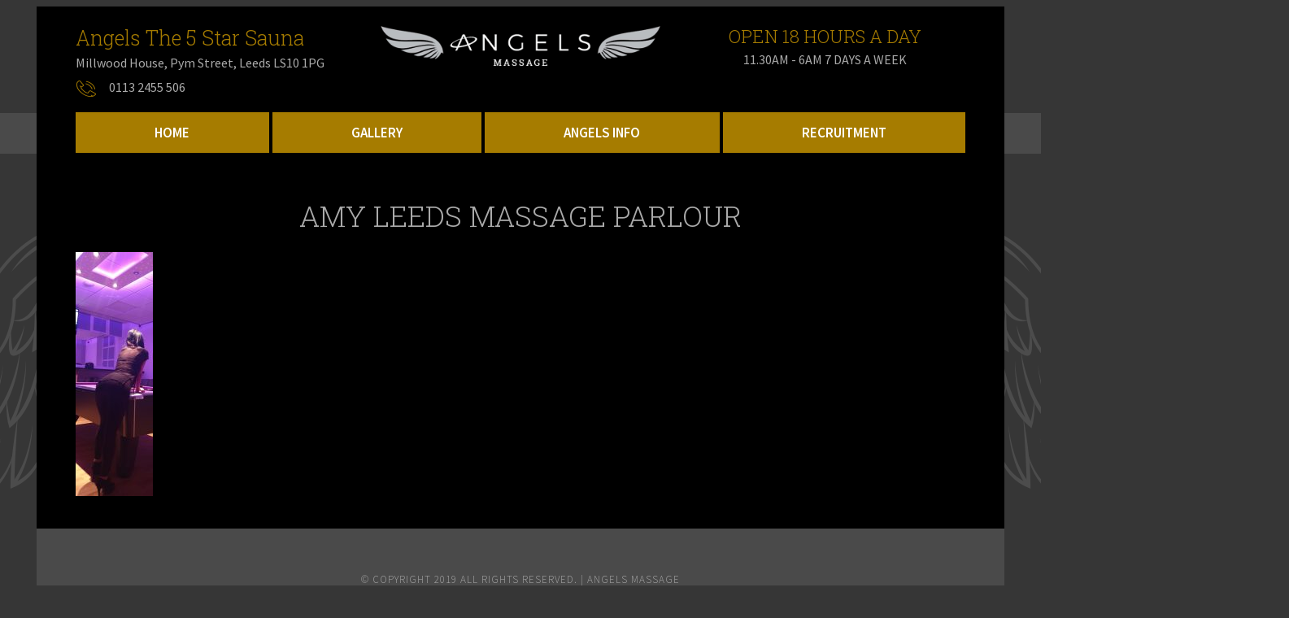

--- FILE ---
content_type: text/html; charset=UTF-8
request_url: https://www.angelsmassageleeds.co.uk/amy-leeds-massage-parlour/
body_size: 8434
content:
<!DOCTYPE html>
<html dir="ltr" lang="en-US"
	prefix="og: https://ogp.me/ns#" >
<head>
	<meta http-equiv="content-type" content="text/html;charset=iso-8859-1">
	<meta charset="UTF-8">
	<meta http-equiv="X-UA-Compatible" content="IE=edge" />
    <meta name="viewport" content="width=device-width, initial-scale=1" />
	<meta name="google-site-verification" content="cgdCGL0fiaSgEk9Ep3yo4pDudUv4t6FZrRdtOugi_bc" />
	<meta name="msvalidate.01" content="E6824AFF25689C35F1F8579DCADDD407" />
	
<!--Google Fonts-->
<link href="https://fonts.googleapis.com/css?family=Roboto+Slab:300,400|Source+Sans+Pro:300,400,600" rel="stylesheet">	
	<!-- Bootstrap -->

<link rel="stylesheet" href="https://www.angelsmassageleeds.co.uk/wp-content/themes/angelsmassage/css/bootstrap.min.css"/>
<link rel="stylesheet" href="https://www.angelsmassageleeds.co.uk/wp-content/themes/angelsmassage/css/font-awesome.min.css"/>
<link href="https://www.angelsmassageleeds.co.uk/wp-content/themes/angelsmassage/css/style.css" rel="stylesheet" />
<!--<link href="css/full-slider.css" rel="stylesheet">
[if lt IE 9]>
  <script src="https://oss.maxcdn.com/html5shiv/3.7.3/html5shiv.min.js"></script>
  <script src="https://oss.maxcdn.com/respond/1.4.2/respond.min.js"></script>
<![endif]-->		
	
    <link rel="apple-touch-icon" sizes="57x57" href="https://www.angelsmassageleeds.co.uk/wp-content/themes/angelsmassage/favicon/apple-icon-57x57.png" />
    <link rel="apple-touch-icon" sizes="60x60" href="https://www.angelsmassageleeds.co.uk/wp-content/themes/angelsmassage/favicon/apple-icon-60x60.png" />
    <link rel="apple-touch-icon" sizes="72x72" href="https://www.angelsmassageleeds.co.uk/wp-content/themes/angelsmassage/favicon/apple-icon-72x72.png" />
    <link rel="apple-touch-icon" sizes="76x76" href="https://www.angelsmassageleeds.co.uk/wp-content/themes/angelsmassage/favicon/apple-icon-76x76.png" />
    <link rel="apple-touch-icon" sizes="114x114" href="https://www.angelsmassageleeds.co.uk/wp-content/themes/angelsmassage/favicon/apple-icon-114x114.png" />
    <link rel="apple-touch-icon" sizes="120x120" href="https://www.angelsmassageleeds.co.uk/wp-content/themes/angelsmassage/favicon/apple-icon-120x120.png" />
    <link rel="apple-touch-icon" sizes="144x144" href="https://www.angelsmassageleeds.co.uk/wp-content/themes/angelsmassage/favicon/apple-icon-144x144.png" />
    <link rel="apple-touch-icon" sizes="152x152" href="https://www.angelsmassageleeds.co.uk/wp-content/themes/angelsmassage/favicon/apple-icon-152x152.png" />
    <link rel="apple-touch-icon" sizes="180x180" href="https://www.angelsmassageleeds.co.uk/wp-content/themes/angelsmassage/favicon/apple-icon-180x180.png" />
    <link rel="icon" type="image/png" sizes="192x192" href="https://www.angelsmassageleeds.co.uk/wp-content/themes/angelsmassage/favicon/android-icon-192x192.png" />
    <link rel="icon" type="image/png" sizes="32x32" href="https://www.angelsmassageleeds.co.uk/wp-content/themes/angelsmassage/favicon/favicon-32x32.png" />
    <link rel="icon" type="image/png" sizes="96x96" href="https://www.angelsmassageleeds.co.uk/wp-content/themes/angelsmassage/favicon/favicon-96x96.png" />
    <link rel="icon" type="image/png" sizes="16x16" href="https://www.angelsmassageleeds.co.uk/wp-content/themes/angelsmassage/favicon/favicon-16x16.png" />
    <link rel="manifest" href="https://www.angelsmassageleeds.co.uk/wp-content/themes/angelsmassage/favicon/manifest.json" />
    <meta name="msapplication-TileColor" content="#ffffff" />
    <meta name="msapplication-TileImage" content="https://www.angelsmassageleeds.co.uk/wp-content/themes/angelsmassage/favicon/ms-icon-144x144.png" />
    <meta name="theme-color" content="#ffffff" />
    <meta property="og:url" content="https://www.angelsmassageleeds.co.uk" />
    <meta property="og:title" content="Angels Massage" />
    <meta property="og:type" content="website" />  
<style id='global-styles-inline-css' type='text/css'>
:root{--wp--preset--aspect-ratio--square: 1;--wp--preset--aspect-ratio--4-3: 4/3;--wp--preset--aspect-ratio--3-4: 3/4;--wp--preset--aspect-ratio--3-2: 3/2;--wp--preset--aspect-ratio--2-3: 2/3;--wp--preset--aspect-ratio--16-9: 16/9;--wp--preset--aspect-ratio--9-16: 9/16;--wp--preset--color--black: #000000;--wp--preset--color--cyan-bluish-gray: #abb8c3;--wp--preset--color--white: #ffffff;--wp--preset--color--pale-pink: #f78da7;--wp--preset--color--vivid-red: #cf2e2e;--wp--preset--color--luminous-vivid-orange: #ff6900;--wp--preset--color--luminous-vivid-amber: #fcb900;--wp--preset--color--light-green-cyan: #7bdcb5;--wp--preset--color--vivid-green-cyan: #00d084;--wp--preset--color--pale-cyan-blue: #8ed1fc;--wp--preset--color--vivid-cyan-blue: #0693e3;--wp--preset--color--vivid-purple: #9b51e0;--wp--preset--gradient--vivid-cyan-blue-to-vivid-purple: linear-gradient(135deg,rgb(6,147,227) 0%,rgb(155,81,224) 100%);--wp--preset--gradient--light-green-cyan-to-vivid-green-cyan: linear-gradient(135deg,rgb(122,220,180) 0%,rgb(0,208,130) 100%);--wp--preset--gradient--luminous-vivid-amber-to-luminous-vivid-orange: linear-gradient(135deg,rgb(252,185,0) 0%,rgb(255,105,0) 100%);--wp--preset--gradient--luminous-vivid-orange-to-vivid-red: linear-gradient(135deg,rgb(255,105,0) 0%,rgb(207,46,46) 100%);--wp--preset--gradient--very-light-gray-to-cyan-bluish-gray: linear-gradient(135deg,rgb(238,238,238) 0%,rgb(169,184,195) 100%);--wp--preset--gradient--cool-to-warm-spectrum: linear-gradient(135deg,rgb(74,234,220) 0%,rgb(151,120,209) 20%,rgb(207,42,186) 40%,rgb(238,44,130) 60%,rgb(251,105,98) 80%,rgb(254,248,76) 100%);--wp--preset--gradient--blush-light-purple: linear-gradient(135deg,rgb(255,206,236) 0%,rgb(152,150,240) 100%);--wp--preset--gradient--blush-bordeaux: linear-gradient(135deg,rgb(254,205,165) 0%,rgb(254,45,45) 50%,rgb(107,0,62) 100%);--wp--preset--gradient--luminous-dusk: linear-gradient(135deg,rgb(255,203,112) 0%,rgb(199,81,192) 50%,rgb(65,88,208) 100%);--wp--preset--gradient--pale-ocean: linear-gradient(135deg,rgb(255,245,203) 0%,rgb(182,227,212) 50%,rgb(51,167,181) 100%);--wp--preset--gradient--electric-grass: linear-gradient(135deg,rgb(202,248,128) 0%,rgb(113,206,126) 100%);--wp--preset--gradient--midnight: linear-gradient(135deg,rgb(2,3,129) 0%,rgb(40,116,252) 100%);--wp--preset--font-size--small: 13px;--wp--preset--font-size--medium: 20px;--wp--preset--font-size--large: 36px;--wp--preset--font-size--x-large: 42px;--wp--preset--spacing--20: 0.44rem;--wp--preset--spacing--30: 0.67rem;--wp--preset--spacing--40: 1rem;--wp--preset--spacing--50: 1.5rem;--wp--preset--spacing--60: 2.25rem;--wp--preset--spacing--70: 3.38rem;--wp--preset--spacing--80: 5.06rem;--wp--preset--shadow--natural: 6px 6px 9px rgba(0, 0, 0, 0.2);--wp--preset--shadow--deep: 12px 12px 50px rgba(0, 0, 0, 0.4);--wp--preset--shadow--sharp: 6px 6px 0px rgba(0, 0, 0, 0.2);--wp--preset--shadow--outlined: 6px 6px 0px -3px rgb(255, 255, 255), 6px 6px rgb(0, 0, 0);--wp--preset--shadow--crisp: 6px 6px 0px rgb(0, 0, 0);}:where(.is-layout-flex){gap: 0.5em;}:where(.is-layout-grid){gap: 0.5em;}body .is-layout-flex{display: flex;}.is-layout-flex{flex-wrap: wrap;align-items: center;}.is-layout-flex > :is(*, div){margin: 0;}body .is-layout-grid{display: grid;}.is-layout-grid > :is(*, div){margin: 0;}:where(.wp-block-columns.is-layout-flex){gap: 2em;}:where(.wp-block-columns.is-layout-grid){gap: 2em;}:where(.wp-block-post-template.is-layout-flex){gap: 1.25em;}:where(.wp-block-post-template.is-layout-grid){gap: 1.25em;}.has-black-color{color: var(--wp--preset--color--black) !important;}.has-cyan-bluish-gray-color{color: var(--wp--preset--color--cyan-bluish-gray) !important;}.has-white-color{color: var(--wp--preset--color--white) !important;}.has-pale-pink-color{color: var(--wp--preset--color--pale-pink) !important;}.has-vivid-red-color{color: var(--wp--preset--color--vivid-red) !important;}.has-luminous-vivid-orange-color{color: var(--wp--preset--color--luminous-vivid-orange) !important;}.has-luminous-vivid-amber-color{color: var(--wp--preset--color--luminous-vivid-amber) !important;}.has-light-green-cyan-color{color: var(--wp--preset--color--light-green-cyan) !important;}.has-vivid-green-cyan-color{color: var(--wp--preset--color--vivid-green-cyan) !important;}.has-pale-cyan-blue-color{color: var(--wp--preset--color--pale-cyan-blue) !important;}.has-vivid-cyan-blue-color{color: var(--wp--preset--color--vivid-cyan-blue) !important;}.has-vivid-purple-color{color: var(--wp--preset--color--vivid-purple) !important;}.has-black-background-color{background-color: var(--wp--preset--color--black) !important;}.has-cyan-bluish-gray-background-color{background-color: var(--wp--preset--color--cyan-bluish-gray) !important;}.has-white-background-color{background-color: var(--wp--preset--color--white) !important;}.has-pale-pink-background-color{background-color: var(--wp--preset--color--pale-pink) !important;}.has-vivid-red-background-color{background-color: var(--wp--preset--color--vivid-red) !important;}.has-luminous-vivid-orange-background-color{background-color: var(--wp--preset--color--luminous-vivid-orange) !important;}.has-luminous-vivid-amber-background-color{background-color: var(--wp--preset--color--luminous-vivid-amber) !important;}.has-light-green-cyan-background-color{background-color: var(--wp--preset--color--light-green-cyan) !important;}.has-vivid-green-cyan-background-color{background-color: var(--wp--preset--color--vivid-green-cyan) !important;}.has-pale-cyan-blue-background-color{background-color: var(--wp--preset--color--pale-cyan-blue) !important;}.has-vivid-cyan-blue-background-color{background-color: var(--wp--preset--color--vivid-cyan-blue) !important;}.has-vivid-purple-background-color{background-color: var(--wp--preset--color--vivid-purple) !important;}.has-black-border-color{border-color: var(--wp--preset--color--black) !important;}.has-cyan-bluish-gray-border-color{border-color: var(--wp--preset--color--cyan-bluish-gray) !important;}.has-white-border-color{border-color: var(--wp--preset--color--white) !important;}.has-pale-pink-border-color{border-color: var(--wp--preset--color--pale-pink) !important;}.has-vivid-red-border-color{border-color: var(--wp--preset--color--vivid-red) !important;}.has-luminous-vivid-orange-border-color{border-color: var(--wp--preset--color--luminous-vivid-orange) !important;}.has-luminous-vivid-amber-border-color{border-color: var(--wp--preset--color--luminous-vivid-amber) !important;}.has-light-green-cyan-border-color{border-color: var(--wp--preset--color--light-green-cyan) !important;}.has-vivid-green-cyan-border-color{border-color: var(--wp--preset--color--vivid-green-cyan) !important;}.has-pale-cyan-blue-border-color{border-color: var(--wp--preset--color--pale-cyan-blue) !important;}.has-vivid-cyan-blue-border-color{border-color: var(--wp--preset--color--vivid-cyan-blue) !important;}.has-vivid-purple-border-color{border-color: var(--wp--preset--color--vivid-purple) !important;}.has-vivid-cyan-blue-to-vivid-purple-gradient-background{background: var(--wp--preset--gradient--vivid-cyan-blue-to-vivid-purple) !important;}.has-light-green-cyan-to-vivid-green-cyan-gradient-background{background: var(--wp--preset--gradient--light-green-cyan-to-vivid-green-cyan) !important;}.has-luminous-vivid-amber-to-luminous-vivid-orange-gradient-background{background: var(--wp--preset--gradient--luminous-vivid-amber-to-luminous-vivid-orange) !important;}.has-luminous-vivid-orange-to-vivid-red-gradient-background{background: var(--wp--preset--gradient--luminous-vivid-orange-to-vivid-red) !important;}.has-very-light-gray-to-cyan-bluish-gray-gradient-background{background: var(--wp--preset--gradient--very-light-gray-to-cyan-bluish-gray) !important;}.has-cool-to-warm-spectrum-gradient-background{background: var(--wp--preset--gradient--cool-to-warm-spectrum) !important;}.has-blush-light-purple-gradient-background{background: var(--wp--preset--gradient--blush-light-purple) !important;}.has-blush-bordeaux-gradient-background{background: var(--wp--preset--gradient--blush-bordeaux) !important;}.has-luminous-dusk-gradient-background{background: var(--wp--preset--gradient--luminous-dusk) !important;}.has-pale-ocean-gradient-background{background: var(--wp--preset--gradient--pale-ocean) !important;}.has-electric-grass-gradient-background{background: var(--wp--preset--gradient--electric-grass) !important;}.has-midnight-gradient-background{background: var(--wp--preset--gradient--midnight) !important;}.has-small-font-size{font-size: var(--wp--preset--font-size--small) !important;}.has-medium-font-size{font-size: var(--wp--preset--font-size--medium) !important;}.has-large-font-size{font-size: var(--wp--preset--font-size--large) !important;}.has-x-large-font-size{font-size: var(--wp--preset--font-size--x-large) !important;}
/*# sourceURL=global-styles-inline-css */
</style>
</head><title>AMY LEEDS MASSAGE PARLOUR | Angels Massage</title>

		<!-- All in One SEO 4.3.7 - aioseo.com -->
		<meta name="robots" content="max-image-preview:large" />
		<link rel="canonical" href="https://www.angelsmassageleeds.co.uk/amy-leeds-massage-parlour/" />
		<meta name="generator" content="All in One SEO (AIOSEO) 4.3.7" />
		<meta property="og:locale" content="en_US" />
		<meta property="og:site_name" content="Angels Massage | Just another WordPress site" />
		<meta property="og:type" content="article" />
		<meta property="og:title" content="AMY LEEDS MASSAGE PARLOUR | Angels Massage" />
		<meta property="og:url" content="https://www.angelsmassageleeds.co.uk/amy-leeds-massage-parlour/" />
		<meta property="article:published_time" content="2019-05-05T21:04:26+00:00" />
		<meta property="article:modified_time" content="2019-05-05T21:04:26+00:00" />
		<meta name="twitter:card" content="summary_large_image" />
		<meta name="twitter:title" content="AMY LEEDS MASSAGE PARLOUR | Angels Massage" />
		<script type="application/ld+json" class="aioseo-schema">
			{"@context":"https:\/\/schema.org","@graph":[{"@type":"BreadcrumbList","@id":"https:\/\/www.angelsmassageleeds.co.uk\/amy-leeds-massage-parlour\/#breadcrumblist","itemListElement":[{"@type":"ListItem","@id":"https:\/\/www.angelsmassageleeds.co.uk\/#listItem","position":1,"item":{"@type":"WebPage","@id":"https:\/\/www.angelsmassageleeds.co.uk\/","name":"Home","description":"Angels Massage cater for your needs and our Massage parlour in Leeds is the cleanest, friendliest and most modern. We have a range of rooms that you will not be disappointed with and we guarantee that. See our leeds massage gallery page to view our rooms.","url":"https:\/\/www.angelsmassageleeds.co.uk\/"},"nextItem":"https:\/\/www.angelsmassageleeds.co.uk\/amy-leeds-massage-parlour\/#listItem"},{"@type":"ListItem","@id":"https:\/\/www.angelsmassageleeds.co.uk\/amy-leeds-massage-parlour\/#listItem","position":2,"item":{"@type":"WebPage","@id":"https:\/\/www.angelsmassageleeds.co.uk\/amy-leeds-massage-parlour\/","name":"AMY LEEDS MASSAGE PARLOUR","url":"https:\/\/www.angelsmassageleeds.co.uk\/amy-leeds-massage-parlour\/"},"previousItem":"https:\/\/www.angelsmassageleeds.co.uk\/#listItem"}]},{"@type":"ItemPage","@id":"https:\/\/www.angelsmassageleeds.co.uk\/amy-leeds-massage-parlour\/#itempage","url":"https:\/\/www.angelsmassageleeds.co.uk\/amy-leeds-massage-parlour\/","name":"AMY LEEDS MASSAGE PARLOUR | Angels Massage","inLanguage":"en-US","isPartOf":{"@id":"https:\/\/www.angelsmassageleeds.co.uk\/#website"},"breadcrumb":{"@id":"https:\/\/www.angelsmassageleeds.co.uk\/amy-leeds-massage-parlour\/#breadcrumblist"},"author":{"@id":"https:\/\/www.angelsmassageleeds.co.uk\/author\/new_manager\/#author"},"creator":{"@id":"https:\/\/www.angelsmassageleeds.co.uk\/author\/new_manager\/#author"},"datePublished":"2019-05-05T21:04:26+00:00","dateModified":"2019-05-05T21:04:26+00:00"},{"@type":"Organization","@id":"https:\/\/www.angelsmassageleeds.co.uk\/#organization","name":"Angels Massage","url":"https:\/\/www.angelsmassageleeds.co.uk\/"},{"@type":"Person","@id":"https:\/\/www.angelsmassageleeds.co.uk\/author\/new_manager\/#author","url":"https:\/\/www.angelsmassageleeds.co.uk\/author\/new_manager\/","name":"admin admin","image":{"@type":"ImageObject","@id":"https:\/\/www.angelsmassageleeds.co.uk\/amy-leeds-massage-parlour\/#authorImage","url":"https:\/\/secure.gravatar.com\/avatar\/d919b18bf0c233c3caacb0a6d4160d8a107d77e8e8f4a8692d74437a6e381dd2?s=96&d=mm&r=g","width":96,"height":96,"caption":"admin admin"}},{"@type":"WebSite","@id":"https:\/\/www.angelsmassageleeds.co.uk\/#website","url":"https:\/\/www.angelsmassageleeds.co.uk\/","name":"Angels Massage","description":"Just another WordPress site","inLanguage":"en-US","publisher":{"@id":"https:\/\/www.angelsmassageleeds.co.uk\/#organization"}}]}
		</script>
		<!-- All in One SEO -->

<link rel="alternate" type="application/rss+xml" title="Angels Massage &raquo; AMY LEEDS MASSAGE PARLOUR Comments Feed" href="https://www.angelsmassageleeds.co.uk/feed/?attachment_id=572" />
<link rel="alternate" title="oEmbed (JSON)" type="application/json+oembed" href="https://www.angelsmassageleeds.co.uk/wp-json/oembed/1.0/embed?url=https%3A%2F%2Fwww.angelsmassageleeds.co.uk%2Famy-leeds-massage-parlour%2F" />
<link rel="alternate" title="oEmbed (XML)" type="text/xml+oembed" href="https://www.angelsmassageleeds.co.uk/wp-json/oembed/1.0/embed?url=https%3A%2F%2Fwww.angelsmassageleeds.co.uk%2Famy-leeds-massage-parlour%2F&#038;format=xml" />
<style id='wp-img-auto-sizes-contain-inline-css' type='text/css'>
img:is([sizes=auto i],[sizes^="auto," i]){contain-intrinsic-size:3000px 1500px}
/*# sourceURL=wp-img-auto-sizes-contain-inline-css */
</style>
<style id='wp-emoji-styles-inline-css' type='text/css'>

	img.wp-smiley, img.emoji {
		display: inline !important;
		border: none !important;
		box-shadow: none !important;
		height: 1em !important;
		width: 1em !important;
		margin: 0 0.07em !important;
		vertical-align: -0.1em !important;
		background: none !important;
		padding: 0 !important;
	}
/*# sourceURL=wp-emoji-styles-inline-css */
</style>
<style id='wp-block-library-inline-css' type='text/css'>
:root{--wp-block-synced-color:#7a00df;--wp-block-synced-color--rgb:122,0,223;--wp-bound-block-color:var(--wp-block-synced-color);--wp-editor-canvas-background:#ddd;--wp-admin-theme-color:#007cba;--wp-admin-theme-color--rgb:0,124,186;--wp-admin-theme-color-darker-10:#006ba1;--wp-admin-theme-color-darker-10--rgb:0,107,160.5;--wp-admin-theme-color-darker-20:#005a87;--wp-admin-theme-color-darker-20--rgb:0,90,135;--wp-admin-border-width-focus:2px}@media (min-resolution:192dpi){:root{--wp-admin-border-width-focus:1.5px}}.wp-element-button{cursor:pointer}:root .has-very-light-gray-background-color{background-color:#eee}:root .has-very-dark-gray-background-color{background-color:#313131}:root .has-very-light-gray-color{color:#eee}:root .has-very-dark-gray-color{color:#313131}:root .has-vivid-green-cyan-to-vivid-cyan-blue-gradient-background{background:linear-gradient(135deg,#00d084,#0693e3)}:root .has-purple-crush-gradient-background{background:linear-gradient(135deg,#34e2e4,#4721fb 50%,#ab1dfe)}:root .has-hazy-dawn-gradient-background{background:linear-gradient(135deg,#faaca8,#dad0ec)}:root .has-subdued-olive-gradient-background{background:linear-gradient(135deg,#fafae1,#67a671)}:root .has-atomic-cream-gradient-background{background:linear-gradient(135deg,#fdd79a,#004a59)}:root .has-nightshade-gradient-background{background:linear-gradient(135deg,#330968,#31cdcf)}:root .has-midnight-gradient-background{background:linear-gradient(135deg,#020381,#2874fc)}:root{--wp--preset--font-size--normal:16px;--wp--preset--font-size--huge:42px}.has-regular-font-size{font-size:1em}.has-larger-font-size{font-size:2.625em}.has-normal-font-size{font-size:var(--wp--preset--font-size--normal)}.has-huge-font-size{font-size:var(--wp--preset--font-size--huge)}.has-text-align-center{text-align:center}.has-text-align-left{text-align:left}.has-text-align-right{text-align:right}.has-fit-text{white-space:nowrap!important}#end-resizable-editor-section{display:none}.aligncenter{clear:both}.items-justified-left{justify-content:flex-start}.items-justified-center{justify-content:center}.items-justified-right{justify-content:flex-end}.items-justified-space-between{justify-content:space-between}.screen-reader-text{border:0;clip-path:inset(50%);height:1px;margin:-1px;overflow:hidden;padding:0;position:absolute;width:1px;word-wrap:normal!important}.screen-reader-text:focus{background-color:#ddd;clip-path:none;color:#444;display:block;font-size:1em;height:auto;left:5px;line-height:normal;padding:15px 23px 14px;text-decoration:none;top:5px;width:auto;z-index:100000}html :where(.has-border-color){border-style:solid}html :where([style*=border-top-color]){border-top-style:solid}html :where([style*=border-right-color]){border-right-style:solid}html :where([style*=border-bottom-color]){border-bottom-style:solid}html :where([style*=border-left-color]){border-left-style:solid}html :where([style*=border-width]){border-style:solid}html :where([style*=border-top-width]){border-top-style:solid}html :where([style*=border-right-width]){border-right-style:solid}html :where([style*=border-bottom-width]){border-bottom-style:solid}html :where([style*=border-left-width]){border-left-style:solid}html :where(img[class*=wp-image-]){height:auto;max-width:100%}:where(figure){margin:0 0 1em}html :where(.is-position-sticky){--wp-admin--admin-bar--position-offset:var(--wp-admin--admin-bar--height,0px)}@media screen and (max-width:600px){html :where(.is-position-sticky){--wp-admin--admin-bar--position-offset:0px}}
/*wp_block_styles_on_demand_placeholder:6972f181c25ed*/
/*# sourceURL=wp-block-library-inline-css */
</style>
<style id='classic-theme-styles-inline-css' type='text/css'>
/*! This file is auto-generated */
.wp-block-button__link{color:#fff;background-color:#32373c;border-radius:9999px;box-shadow:none;text-decoration:none;padding:calc(.667em + 2px) calc(1.333em + 2px);font-size:1.125em}.wp-block-file__button{background:#32373c;color:#fff;text-decoration:none}
/*# sourceURL=/wp-includes/css/classic-themes.min.css */
</style>
<link rel='stylesheet' id='foobox-free-min-css' href='https://www.angelsmassageleeds.co.uk/wp-content/plugins/foobox-image-lightbox/free/css/foobox.free.min.css?ver=2.7.25' type='text/css' media='all' />
<script type="text/javascript" src="https://www.angelsmassageleeds.co.uk/wp-includes/js/jquery/jquery.min.js?ver=3.7.1" id="jquery-core-js"></script>
<script type="text/javascript" src="https://www.angelsmassageleeds.co.uk/wp-includes/js/jquery/jquery-migrate.min.js?ver=3.4.1" id="jquery-migrate-js"></script>
<script type="text/javascript" id="foobox-free-min-js-before">
/* <![CDATA[ */
/* Run FooBox FREE (v2.7.25) */
var FOOBOX = window.FOOBOX = {
	ready: true,
	disableOthers: false,
	o: {wordpress: { enabled: true }, countMessage:'image %index of %total', captions: { dataTitle: ["captionTitle","title"], dataDesc: ["captionDesc","description"] }, excludes:'.fbx-link,.nofoobox,.nolightbox,a[href*="pinterest.com/pin/create/button/"]', affiliate : { enabled: false }},
	selectors: [
		".foogallery-container.foogallery-lightbox-foobox", ".foogallery-container.foogallery-lightbox-foobox-free", ".gallery", ".wp-block-gallery", ".wp-caption", ".wp-block-image", "a:has(img[class*=wp-image-])", ".foobox"
	],
	pre: function( $ ){
		// Custom JavaScript (Pre)
		
	},
	post: function( $ ){
		// Custom JavaScript (Post)
		
		// Custom Captions Code
		
	},
	custom: function( $ ){
		// Custom Extra JS
		
	}
};
//# sourceURL=foobox-free-min-js-before
/* ]]> */
</script>
<script type="text/javascript" src="https://www.angelsmassageleeds.co.uk/wp-content/plugins/foobox-image-lightbox/free/js/foobox.free.min.js?ver=2.7.25" id="foobox-free-min-js"></script>
<link rel="https://api.w.org/" href="https://www.angelsmassageleeds.co.uk/wp-json/" /><link rel="alternate" title="JSON" type="application/json" href="https://www.angelsmassageleeds.co.uk/wp-json/wp/v2/media/572" /><link rel="EditURI" type="application/rsd+xml" title="RSD" href="https://www.angelsmassageleeds.co.uk/xmlrpc.php?rsd" />
<meta name="generator" content="WordPress 6.9" />
<link rel='shortlink' href='https://www.angelsmassageleeds.co.uk/?p=572' />
	
<body class="attachment wp-singular attachment-template-default single single-attachment postid-572 attachmentid-572 attachment-jpeg wp-theme-angelsmassage">
<div class="container">
<div class="main-wrapper bg-black mt-2 pt-4 px-5">

<header class="header">
<!------------ Logo Section ------------>
    <div class="logo-section pb-3">
        <div class="row">
			<div class="col-md-4">
				<h4 class="text-warning f-light">Angels The 5 Star Sauna</h4>
            <p>Millwood House, Pym Street, Leeds LS10 1PG</p>
            <p><img src="https://www.angelsmassageleeds.co.uk/wp-content/themes/angelsmassage/images/phone.png" alt="icon" class="mr-3" />0113 2455 506</p>
            	
            </div>
            <div class="col-md-4">
            <a href="https://www.angelsmassageleeds.co.uk/"><img src="https://www.angelsmassageleeds.co.uk/wp-content/themes/angelsmassage/images/logo.png" alt="Angels Massage" class="img-fluid" /></a>
            </div>
            
            <div class="col-md-4 text-center my-md-0 my-4">
           <h4 class="text-warning f-light h3-f">OPEN 18 HOURS A DAY</h4>
				
				<p>11.30AM - 6AM  7 DAYS A WEEK</p>
            </div>
        </div>
    </div>
<!------------ End Logo Section ------------>


<!------------ Navigation Section ------------>
<div class="top-nav">
    <nav class="navbar navbar-expand-lg navbar-light">    
    <button class="navbar-toggler mb-4 ml-auto" type="button" data-toggle="collapse" data-target="#angels-nav" aria-controls="angels-navv" aria-expanded="false" aria-label="Toggle navigation">
    <span class="navbar-toggler-icon"></span>
    </button>
        
		<div id="angels-nav" class="collapse navbar-collapse"><ul id="menu-menu-1" class="navbar-nav w-100 text-center"><li itemscope="itemscope" itemtype="https://www.schema.org/SiteNavigationElement" id="menu-item-15" class="menu-item menu-item-type-post_type menu-item-object-page menu-item-home menu-item-15"><a  class="nav-link"  title="Home" href="https://www.angelsmassageleeds.co.uk/">Home</a></li>
<li itemscope="itemscope" itemtype="https://www.schema.org/SiteNavigationElement" id="menu-item-16" class="menu-item menu-item-type-post_type menu-item-object-page menu-item-16"><a  class="nav-link"  title="Gallery" href="https://www.angelsmassageleeds.co.uk/gallery/">Gallery</a></li>
<li itemscope="itemscope" itemtype="https://www.schema.org/SiteNavigationElement" id="menu-item-19" class="menu-item menu-item-type-post_type menu-item-object-page menu-item-19"><a  class="nav-link"  title="Angels Info" href="https://www.angelsmassageleeds.co.uk/angelsinfo/">Angels Info</a></li>
<li itemscope="itemscope" itemtype="https://www.schema.org/SiteNavigationElement" id="menu-item-18" class="menu-item menu-item-type-post_type menu-item-object-page menu-item-18"><a  class="nav-link"  title="Recruitment" href="https://www.angelsmassageleeds.co.uk/recruitment/">Recruitment</a></li>
</ul></div>       
    </nav>
</div>
<!------------ End Navigation Section ------------>
</header><div class="home-slider py-3">    <div id="carouselExampleSlidesOnly" class="carousel slide" data-ride="carousel">          <div class="carousel-inner">            <div class="carousel-item active">                          </div>             </div>    </div></div><div class="images-blocks py-4">    	<h2 class="mb-4 text-center">AMY LEEDS MASSAGE PARLOUR</h2>
<p class="attachment"><a href='https://www.angelsmassageleeds.co.uk/wp-content/uploads/2019/03/AMY-LEEDS-MASSAGE-PARLOUR.jpg'><img decoding="async" width="95" height="300" src="https://www.angelsmassageleeds.co.uk/wp-content/uploads/2019/03/AMY-LEEDS-MASSAGE-PARLOUR-95x300.jpg" class="attachment-medium size-medium" alt="" srcset="https://www.angelsmassageleeds.co.uk/wp-content/uploads/2019/03/AMY-LEEDS-MASSAGE-PARLOUR-95x300.jpg 95w, https://www.angelsmassageleeds.co.uk/wp-content/uploads/2019/03/AMY-LEEDS-MASSAGE-PARLOUR-323x1024.jpg 323w" sizes="(max-width: 95px) 100vw, 95px" /></a></p>
</div></div></div><!------------ Footer Section ------------>
<div class="container">
<footer class="footer py-5 text-center bg-dark mb-2">
&copy; Copyright 2019 All rights reserved.  |   angels massage
</footer>
</div><script type="speculationrules">
{"prefetch":[{"source":"document","where":{"and":[{"href_matches":"/*"},{"not":{"href_matches":["/wp-*.php","/wp-admin/*","/wp-content/uploads/*","/wp-content/*","/wp-content/plugins/*","/wp-content/themes/angelsmassage/*","/*\\?(.+)"]}},{"not":{"selector_matches":"a[rel~=\"nofollow\"]"}},{"not":{"selector_matches":".no-prefetch, .no-prefetch a"}}]},"eagerness":"conservative"}]}
</script>
<script id="wp-emoji-settings" type="application/json">
{"baseUrl":"https://s.w.org/images/core/emoji/17.0.2/72x72/","ext":".png","svgUrl":"https://s.w.org/images/core/emoji/17.0.2/svg/","svgExt":".svg","source":{"concatemoji":"https://www.angelsmassageleeds.co.uk/wp-includes/js/wp-emoji-release.min.js?ver=6.9"}}
</script>
<script type="module">
/* <![CDATA[ */
/*! This file is auto-generated */
const a=JSON.parse(document.getElementById("wp-emoji-settings").textContent),o=(window._wpemojiSettings=a,"wpEmojiSettingsSupports"),s=["flag","emoji"];function i(e){try{var t={supportTests:e,timestamp:(new Date).valueOf()};sessionStorage.setItem(o,JSON.stringify(t))}catch(e){}}function c(e,t,n){e.clearRect(0,0,e.canvas.width,e.canvas.height),e.fillText(t,0,0);t=new Uint32Array(e.getImageData(0,0,e.canvas.width,e.canvas.height).data);e.clearRect(0,0,e.canvas.width,e.canvas.height),e.fillText(n,0,0);const a=new Uint32Array(e.getImageData(0,0,e.canvas.width,e.canvas.height).data);return t.every((e,t)=>e===a[t])}function p(e,t){e.clearRect(0,0,e.canvas.width,e.canvas.height),e.fillText(t,0,0);var n=e.getImageData(16,16,1,1);for(let e=0;e<n.data.length;e++)if(0!==n.data[e])return!1;return!0}function u(e,t,n,a){switch(t){case"flag":return n(e,"\ud83c\udff3\ufe0f\u200d\u26a7\ufe0f","\ud83c\udff3\ufe0f\u200b\u26a7\ufe0f")?!1:!n(e,"\ud83c\udde8\ud83c\uddf6","\ud83c\udde8\u200b\ud83c\uddf6")&&!n(e,"\ud83c\udff4\udb40\udc67\udb40\udc62\udb40\udc65\udb40\udc6e\udb40\udc67\udb40\udc7f","\ud83c\udff4\u200b\udb40\udc67\u200b\udb40\udc62\u200b\udb40\udc65\u200b\udb40\udc6e\u200b\udb40\udc67\u200b\udb40\udc7f");case"emoji":return!a(e,"\ud83e\u1fac8")}return!1}function f(e,t,n,a){let r;const o=(r="undefined"!=typeof WorkerGlobalScope&&self instanceof WorkerGlobalScope?new OffscreenCanvas(300,150):document.createElement("canvas")).getContext("2d",{willReadFrequently:!0}),s=(o.textBaseline="top",o.font="600 32px Arial",{});return e.forEach(e=>{s[e]=t(o,e,n,a)}),s}function r(e){var t=document.createElement("script");t.src=e,t.defer=!0,document.head.appendChild(t)}a.supports={everything:!0,everythingExceptFlag:!0},new Promise(t=>{let n=function(){try{var e=JSON.parse(sessionStorage.getItem(o));if("object"==typeof e&&"number"==typeof e.timestamp&&(new Date).valueOf()<e.timestamp+604800&&"object"==typeof e.supportTests)return e.supportTests}catch(e){}return null}();if(!n){if("undefined"!=typeof Worker&&"undefined"!=typeof OffscreenCanvas&&"undefined"!=typeof URL&&URL.createObjectURL&&"undefined"!=typeof Blob)try{var e="postMessage("+f.toString()+"("+[JSON.stringify(s),u.toString(),c.toString(),p.toString()].join(",")+"));",a=new Blob([e],{type:"text/javascript"});const r=new Worker(URL.createObjectURL(a),{name:"wpTestEmojiSupports"});return void(r.onmessage=e=>{i(n=e.data),r.terminate(),t(n)})}catch(e){}i(n=f(s,u,c,p))}t(n)}).then(e=>{for(const n in e)a.supports[n]=e[n],a.supports.everything=a.supports.everything&&a.supports[n],"flag"!==n&&(a.supports.everythingExceptFlag=a.supports.everythingExceptFlag&&a.supports[n]);var t;a.supports.everythingExceptFlag=a.supports.everythingExceptFlag&&!a.supports.flag,a.supports.everything||((t=a.source||{}).concatemoji?r(t.concatemoji):t.wpemoji&&t.twemoji&&(r(t.twemoji),r(t.wpemoji)))});
//# sourceURL=https://www.angelsmassageleeds.co.uk/wp-includes/js/wp-emoji-loader.min.js
/* ]]> */
</script>
<!------------ End Footer Section ------------>

<!-- Optional JavaScript -->
<!-- jQuery first, then Popper.js, then Bootstrap JS -->
<script src="https://www.angelsmassageleeds.co.uk/wp-content/themes/angelsmassage/js/jquery-3.3.1.min.js"></script>
<script src="https://www.angelsmassageleeds.co.uk/wp-content/themes/angelsmassage/js/popper.min.js"></script>
<script src="https://www.angelsmassageleeds.co.uk/wp-content/themes/angelsmassage/js/bootstrap.min.js"></script>
<script defer src="https://static.cloudflareinsights.com/beacon.min.js/vcd15cbe7772f49c399c6a5babf22c1241717689176015" integrity="sha512-ZpsOmlRQV6y907TI0dKBHq9Md29nnaEIPlkf84rnaERnq6zvWvPUqr2ft8M1aS28oN72PdrCzSjY4U6VaAw1EQ==" data-cf-beacon='{"version":"2024.11.0","token":"b43ef7fc0ee84ea1b3c9b6a219020954","r":1,"server_timing":{"name":{"cfCacheStatus":true,"cfEdge":true,"cfExtPri":true,"cfL4":true,"cfOrigin":true,"cfSpeedBrain":true},"location_startswith":null}}' crossorigin="anonymous"></script>
</body>
</html>

--- FILE ---
content_type: text/css
request_url: https://www.angelsmassageleeds.co.uk/wp-content/themes/angelsmassage/css/style.css
body_size: 1741
content:
@charset "utf-8";
/* CSS Document */
@import url('https://cdnjs.cloudflare.com/ajax/libs/font-awesome/4.7.0/css/font-awesome.css');

body { 
font-family: 'Source Sans Pro', sans-serif;
font-size:20px; 
margin:0; 
padding:0; 
line-height:30px;
font-weight:300;
color:#aaa;
background-image:url(../images/bg-top.jpg);
background-repeat:repeat-x;
background-position:center top;
background-color:#363636;
overflow-x:hidden;
}


::-webkit-scrollbar {
    -webkit-appearance: none;
}

::-webkit-scrollbar:vertical {
    width: 5px;
}

::-webkit-scrollbar:horizontal {
    height: 5px;
}

::-webkit-scrollbar-thumb {
    background-color: rgba(0, 0, 0, .5);
    border-radius: 10px;
    border: 1px solid #ffffff;
}

::-webkit-scrollbar-track {
    border-radius: 10px;  
    background-color: #ffffff; 
}

html {scroll-behavior: smooth;}
/*Basic Styles*/
a:focus img { border:none !important; outline:none !important;}
img a:focus { border:none !important; outline:none !important;}
a:focus     { border:none !important; outline:none !important;}
a           {transition: .2s ease-in; text-decoration:none !important; word-wrap:break-word !important;}

select:focus { box-shadow:none !important;}
ul { margin:0; padding:0;}
li { list-style:none; line-height:30px;}
iframe, embed, object { width:100%; display:block;}
textarea { resize:vertical;}
p {font-family: 'Source Sans Pro', sans-serif; font-size: 20px; font-weight:300; line-height:30px;}
.text-black { color:#000;}
.text-black a{ color:#000;}
.text-light a{ color:#fff;}
.text-ligh { color:#fff !important;}
.bg-black { background:#000; color:#aaa;}
.text-black { color:#000;}
h1, h2, h3, h4, h5, h6 {font-family: 'Roboto Slab', serif; margin:0; font-weight:300; }
h1 {font-size:35px;}
h2 {font-size:35px;}
h3 {font-size:31px;}
h4 {font-size:25px;}
h5 {font-size:20px;}
h6 {font-size:18px;}
hr {   border-top: 1px solid !important;}

.h3-f{font-size:22px;}
.text-warning { color:#a67c00 !important;}
.bg-warning { background:#a67c00 !important;}
.btn-warning { background:#a67c00; font-family: 'Source Sans Pro', sans-serif; font-size:15px !important; padding:5px 20px; text-transform:uppercase; font-weight:400;}
.btn {color:#fff;  white-space: nowrap;}

.navbar-toggler:focus, .navbar-toggler:hover {box-shadow: none;border: none;outline: none;}
input:focus, input:active { box-shadow:none !important;}
textarea:focus, textarea:active { box-shadow:none !important;}
.navbar { padding:0; background:transparent !important; position:relative;}
.dropdown-menu { padding:0; border-radius:0; background:#fff; position:relative; top:0; border:none;}
.dropdown-toggle::after { border:none;}
.navbar-light .navbar-toggler-icon { background:url(../images/toggle.png) no-repeat;}
.navbar-toggler-icon { width:69px; height:16px;}
.navbar-toggler { background-color:transparent; border:none;}
.dropdown-item {  color:#d93100; padding:8px 15px; display:block;font-family: 'Dosis', sans-serif; font-size:15px; font-weight:300;}
.dropdown-item:focus, .dropdown-item:hover {color:#d93100; background-color:#e1e1e1;}
.dropdown-item:last-child { border-bottom:none;}
.navbar-expand-lg .navbar-nav .dropdown-menu {top: 97%; left:0;}
.breadcrumb{border-bottom:1px dashed #d3d3d3; margin:15px 0px; background-color:transparent;padding:0 0 15px; text-transform:uppercase; font-size:12px;}
.breadcrumb>li+li:before{content:"\00BB";color:#F37823; margin:0 10px;}

.border-bottom { border-top:none; border-left:none; border-right:none;}

/* =================================  website Css ================================= */
/****************************************************************************/
/*Top Navigation CSS*/
.navbar-light .navbar-nav .nav-link { background:#a67c00; color:#fff; padding:10px 40px; font-family: 'Source Sans Pro', sans-serif; font-size:17px; text-transform:uppercase; font-weight:600; width:100%;}
.navbar-light .navbar-nav .nav-link:hover,
.navbar-light .navbar-nav .nav-link:focus,
.navbar-light .navbar-nav .nav-link:active {color:#a67c00; outline:none; background:#333;}
.navbar-light .navbar-nav li.active .nav-link {color:#a67c00; outline:none; background:#333;}
.navbar-light .navbar-nav .menu-item { margin:0 2px;flex-grow:1;}
.navbar-light .navbar-nav .menu-item:first-child { margin-left:0;}
.navbar-light .navbar-nav .menu-item:last-child { margin-right:0;}








.f-light { font-weight:300;}
.f-reg { font-weight:400;}
.f-s-bold { font-weight:600;}

.logo-section p { font-size:16px; margin-bottom:0; font-weight:400;}
.images-blocks .bg-secondary { background:#363636 !important;}
.images-blocks .card-body *{font-size:18px; font-weight:400;}
.images-blocks .text-light { color:#aaa !important;}

.main-wrapper { position:relative;}
.main-wrapper:before { content: url(../images/wing-before.png); position:absolute; left:-350px; top:190px;}
.main-wrapper:after { content: url(../images/wing-after.png); position:absolute; right:-350px; top:190px;}

.contents-blocks li { list-style-image:url(../images/tick.png); list-style-position:inside; line-height:40px;}

.contacts h3 {font-family: 'Source Sans Pro', sans-serif; }
.contacts.border-top { border-color:#333 !important;}

.footer.bg-dark { background:#4a4a4a !important; font-size:13px; text-transform:uppercase; letter-spacing:1px;}
.card-img img{height:220px;}
.card-img{background:#000;}

@media (min-width: 767.98px) {
	.footer .nav { display: -webkit-inline-box !important;}
	}
@media (min-width: 1200px) {	
.dropdown:hover .dropdown-menu {display: block;}
}
@media (max-width: 1199.98px) {
	.card-img img{height:180px;}
}
@media (min-width: 992px) and (max-width: 1199.98px) {}
@media (min-width: 768px) and (max-width: 991.98px) {}
@media (max-width: 991.98px) {
.navbar-light .navbar-nav .nav-link	{ margin-bottom:5px; color:#000; display:block; text-align:left;}
.navbar-light .navbar-nav .nav-link	{ padding-left:15px !important; padding-top:20px; padding-bottom:20px;}
.navbar-nav { background:#fff; padding:15px; margin-top:15px !important; display:block;}
.navbar { background:transparent!important;}
.navbar-light .navbar-nav li.active .nav-link {color:#d93100;}
.navbar-light .navbar-nav .nav-link:hover,
.navbar-light .navbar-nav .nav-link:focus,
.navbar-light .navbar-nav .nav-link:active {color:#d93100;}
.navbar-light .navbar-nav li.active .nav-link { color: #d93100; background:#e1e1e1;}
.navbar-light .navbar-nav .nav-item { line-height:0px;}
.navbar-light .navbar-nav .nav-item:after { content:" ";}
.main-wrapper:before { content:" "; left:0; top:0;}
.main-wrapper:after { content: " "; right:0; top:0;}
}
@media (max-width: 768px) {
.navbar-light .navbar-nav .dropdown-toggle[aria-expanded="false"]:after {content: "\f107";color: #d93100; position: absolute; right: 15px; font-size: 20px;font-family: 'FontAwesome'; display: block; top:15px;}
.navbar-light .navbar-nav .dropdown-toggle[aria-expanded="true"]:after { content: "\f106";color: #d93100; position: absolute; right: 15px; font-size: 20px;font-family: 'FontAwesome'; display: block; top:15px;}
.navbar-light .navbar-nav .nav-link:after {content:"";}
.dropdown-item {padding: 17px 25px; font-size:11px;}
.copyright p+p { float:none;}

}
@media (max-width: 767px) {	
.footer *{ text-align:center; margin:0 auto;}
* { text-align:center;}
}
@media (min-width: 1200px){.container { max-width: 1220px;}}